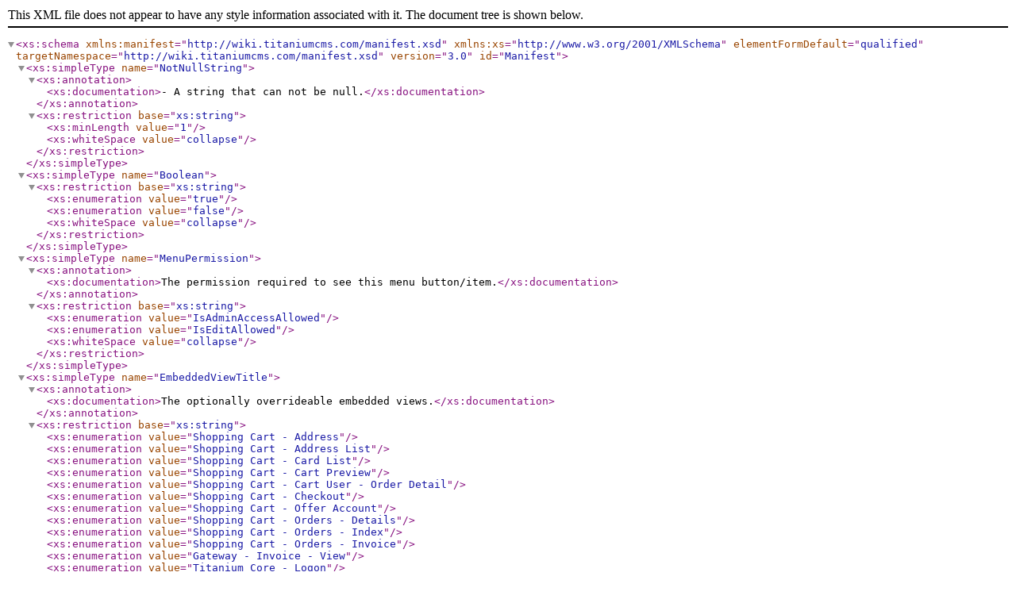

--- FILE ---
content_type: text/xml
request_url: http://wiki.titaniumcms.com/manifest.xsd
body_size: 25748
content:
<?xml version="1.0" encoding="utf-8" ?>
<xs:schema xmlns:manifest="http://wiki.titaniumcms.com/manifest.xsd" elementFormDefault="qualified" targetNamespace="http://wiki.titaniumcms.com/manifest.xsd" version="3.0" id="Manifest" xmlns:xs="http://www.w3.org/2001/XMLSchema">
	<xs:simpleType name="NotNullString">
		<xs:annotation>
			<xs:documentation>- A string that can not be null.</xs:documentation>
		</xs:annotation>
		<xs:restriction base="xs:string">
			<xs:minLength value="1" />
			<xs:whiteSpace value="collapse" />
		</xs:restriction>
	</xs:simpleType>
	<xs:simpleType name="Boolean">
		<xs:restriction base="xs:string">
			<xs:enumeration value="true" />
			<xs:enumeration value="false" />
			<xs:whiteSpace value="collapse" />
		</xs:restriction>
	</xs:simpleType>
	<xs:simpleType name="MenuPermission">
		<xs:annotation>
			<xs:documentation>The permission required to see this menu button/item.</xs:documentation>
		</xs:annotation>
		<xs:restriction base="xs:string">
			<xs:enumeration value="IsAdminAccessAllowed" />
			<xs:enumeration value="IsEditAllowed" />
			<xs:whiteSpace value="collapse" />
		</xs:restriction>
	</xs:simpleType>
	<xs:simpleType name="EmbeddedViewTitle">
		<xs:annotation>
			<xs:documentation>The optionally overrideable embedded views.</xs:documentation>
		</xs:annotation>
		<xs:restriction base="xs:string">
			<xs:enumeration value="Shopping Cart - Address" />
			<xs:enumeration value="Shopping Cart - Address List" />
			<xs:enumeration value="Shopping Cart - Card List" />
			<xs:enumeration value="Shopping Cart - Cart Preview" />
			<xs:enumeration value="Shopping Cart - Cart User - Order Detail" />
			<xs:enumeration value="Shopping Cart - Checkout" />
			<xs:enumeration value="Shopping Cart - Offer Account" />
			<xs:enumeration value="Shopping Cart - Orders - Details" />
			<xs:enumeration value="Shopping Cart - Orders - Index" />
			<xs:enumeration value="Shopping Cart - Orders - Invoice" />
			<xs:enumeration value="Gateway - Invoice - View" />
			<xs:enumeration value="Titanium Core - Logon" />
			<xs:enumeration value="Titanium Core - UserList" />
			<xs:enumeration value="Titanium Core - ContentPageEditMenu" />
			<xs:whiteSpace value="collapse" />
		</xs:restriction>
	</xs:simpleType>
	<xs:simpleType name="Type">
		<xs:annotation>
			<xs:documentation>Requires the string to start with: "TitaniumCore." or "TitaniumModules." - Example: TitaniumCore.Models.ContentPage</xs:documentation>
		</xs:annotation>
		<xs:restriction base="xs:string">
			<xs:whiteSpace value="collapse" />
			<xs:pattern value="Titanium(Core|Modules)\.+.*" />
		</xs:restriction>
	</xs:simpleType>
	<xs:simpleType name="Path">
		<xs:annotation>
			<xs:documentation>Requires the string to start with: "~/" - Example: ~/Views/PageTypes/ContentPage/home.aspx</xs:documentation>
		</xs:annotation>
		<xs:restriction base="xs:string">
			<xs:whiteSpace value="collapse" />
			<xs:pattern value="~/.*" />
		</xs:restriction>
	</xs:simpleType>
	<xs:simpleType name="FilePath">
		<xs:annotation>
			<xs:documentation>Requires the string to start with: "~/" or "http" - Example: ~/Views/PageTypes/ContentPage/home.aspx</xs:documentation>
		</xs:annotation>
		<xs:restriction base="xs:string">
			<xs:whiteSpace value="collapse" />
			<xs:pattern value="(~\/|http).*" />
		</xs:restriction>
	</xs:simpleType>
	<xs:element name="Manifest">
		<xs:annotation>
			<xs:documentation>The root node for a manifest file.</xs:documentation>
		</xs:annotation>
		<xs:complexType>
			<xs:all>
				<xs:element name="Remove" minOccurs="0">
					<xs:annotation>
						<xs:documentation>The section of a manifest that removes existing items from the registry. Should only be used in the Ti website manifest. And only as the first element under Manifest.</xs:documentation>
					</xs:annotation>
					<xs:complexType>
						<xs:all>
							<xs:element name="PageTypeViews" minOccurs="0">
								<xs:annotation>
									<xs:documentation>The views to hide that are linked to page types.</xs:documentation>
								</xs:annotation>
								<xs:complexType>
									<xs:sequence>
										<xs:element name="View" maxOccurs="unbounded">
											<xs:complexType>
												<xs:all>
													<xs:element name="Type" type="manifest:Type" />
													<xs:element name="Path" type="manifest:Path" />
												</xs:all>
											</xs:complexType>
										</xs:element>
									</xs:sequence>
								</xs:complexType>
							</xs:element>
							<xs:element name="ModuleTypeViews" minOccurs="0">
								<xs:annotation>
									<xs:documentation>The views to hide that are linked to module types.</xs:documentation>
								</xs:annotation>
								<xs:complexType>
									<xs:sequence>
										<xs:element name="View" maxOccurs="unbounded">
											<xs:complexType>
												<xs:all>
													<xs:element name="Type" type="manifest:Type" />
													<xs:element name="Path" type="manifest:Path" />
												</xs:all>
											</xs:complexType>
										</xs:element>
									</xs:sequence>
								</xs:complexType>
							</xs:element>
							<xs:element name="AuthTypes" minOccurs="0">
								<xs:annotation>
									<xs:documentation>The Authentication Types to hide.</xs:documentation>
								</xs:annotation>
								<xs:complexType>
									<xs:sequence>
										<xs:element name="AuthType" maxOccurs="unbounded">
											<xs:complexType>
												<xs:all>
													<xs:element name="Type" type="manifest:Type" />
												</xs:all>
											</xs:complexType>
										</xs:element>
									</xs:sequence>
								</xs:complexType>
							</xs:element>
							<xs:element name="GroupTypes" minOccurs="0">
								<xs:annotation>
									<xs:documentation>The Group Types to hide.</xs:documentation>
								</xs:annotation>
								<xs:complexType>
									<xs:sequence>
										<xs:element name="GroupType" maxOccurs="unbounded">
											<xs:complexType>
												<xs:all>
													<xs:element name="Type" type="manifest:NotNullString" />
												</xs:all>
											</xs:complexType>
										</xs:element>
									</xs:sequence>
								</xs:complexType>
							</xs:element>
							<xs:element name="MenuButtons" minOccurs="0">
								<xs:annotation>
									<xs:documentation>The Menu Buttons to hide.</xs:documentation>
								</xs:annotation>
								<xs:complexType>
									<xs:sequence>
										<xs:element name="Button" maxOccurs="unbounded">
											<xs:complexType>
												<xs:all>
													<xs:element name="Alt" type="manifest:NotNullString" />
													<xs:element name="Action" type="manifest:NotNullString" minOccurs="0">
														<xs:annotation>
															<xs:documentation>(Optional)</xs:documentation>
														</xs:annotation>
													</xs:element>
													<xs:element name="Controller" type="manifest:NotNullString" minOccurs="0">
														<xs:annotation>
															<xs:documentation>(Optional)</xs:documentation>
														</xs:annotation>
													</xs:element>
												</xs:all>
											</xs:complexType>
										</xs:element>
									</xs:sequence>
								</xs:complexType>
							</xs:element>
							<xs:element name="EmbeddedViews" minOccurs="0">
								<xs:annotation>
									<xs:documentation>The views to hide that are compiled into DLLs.</xs:documentation>
								</xs:annotation>
								<xs:complexType>
									<xs:sequence>
										<xs:element name="View" maxOccurs="unbounded">
											<xs:complexType>
												<xs:all>
													<xs:element name="Title" type="manifest:EmbeddedViewTitle" />
												</xs:all>
											</xs:complexType>
										</xs:element>
									</xs:sequence>
								</xs:complexType>
							</xs:element>
						</xs:all>
					</xs:complexType>
				</xs:element>
				<xs:element name="MenuButtons" minOccurs="0">
					<xs:annotation>
						<xs:documentation>The section of a manifest that adds menu buttons to the admin menu.</xs:documentation>
					</xs:annotation>
					<xs:complexType>
						<xs:sequence>
							<xs:element name="Button" minOccurs="1" maxOccurs="unbounded">
								<xs:complexType>
									<xs:all>
										<xs:element name="Permission" type="manifest:MenuPermission" />
										<xs:element name="Icon" type="manifest:Path" />
										<xs:element name="Alt" type="manifest:NotNullString">
											<xs:annotation>
												<xs:documentation>Alternative text for the icon image.</xs:documentation>
											</xs:annotation>
										</xs:element>
										<xs:element name="Rank" type="xs:positiveInteger">
											<xs:annotation>
												<xs:documentation>Used to put the menu buttons in order.</xs:documentation>
											</xs:annotation>
										</xs:element>
										<xs:element name="OpenEditor" type="manifest:Boolean">
											<xs:annotation>
												<xs:documentation>Boolean: to open the editor dialog.</xs:documentation>
											</xs:annotation>
										</xs:element>
										<xs:element name="MenuItems" minOccurs="0">
											<xs:annotation>
												<xs:documentation>(Optional) A list of menu items to appear under the menu button.</xs:documentation>
											</xs:annotation>
											<xs:complexType>
												<xs:sequence>
													<xs:element name="Item" maxOccurs="unbounded">
														<xs:complexType>
															<xs:all>
																<xs:element name="Permission" type="manifest:MenuPermission" />
																<xs:element name="Text" type="manifest:NotNullString">
																	<xs:annotation>
																		<xs:documentation>The text for the menu item.</xs:documentation>
																	</xs:annotation>
																</xs:element>
																<xs:element name="Rank" type="xs:positiveInteger">
																	<xs:annotation>
																		<xs:documentation>Used to put the menu buttons in order.</xs:documentation>
																	</xs:annotation>
																</xs:element>
																<xs:element name="OpenEditor" type="manifest:Boolean">
																	<xs:annotation>
																		<xs:documentation>Boolean: to open the editor dialog.</xs:documentation>
																	</xs:annotation>
																</xs:element>
																<xs:element name="Action" type="manifest:NotNullString">
																	<xs:annotation>
																		<xs:documentation>The MVC action to use.</xs:documentation>
																	</xs:annotation>
																</xs:element>
																<xs:element name="Controller" type="manifest:NotNullString">
																	<xs:annotation>
																		<xs:documentation>The MVC controller to use.</xs:documentation>
																	</xs:annotation>
																</xs:element>
																<xs:element name="QueryStrings" minOccurs="0">
																	<xs:annotation>
																		<xs:documentation>(Optional) A list of query strings to be added to the url.</xs:documentation>
																	</xs:annotation>
																	<xs:complexType>
																		<xs:sequence>
																			<xs:element name="QueryString" maxOccurs="unbounded">
																				<xs:complexType>
																					<xs:all>
																						<xs:element name="Name" type="manifest:NotNullString" />
																						<xs:element name="Value" type="manifest:NotNullString" />
																					</xs:all>
																				</xs:complexType>
																			</xs:element>
																		</xs:sequence>
																	</xs:complexType>
																</xs:element>
															</xs:all>
														</xs:complexType>
													</xs:element>
												</xs:sequence>
											</xs:complexType>
										</xs:element>
										<xs:element name="Action" type="manifest:NotNullString" minOccurs="0">
											<xs:annotation>
												<xs:documentation>(Optional) The MVC action to use.</xs:documentation>
											</xs:annotation>
										</xs:element>
										<xs:element name="Controller" type="manifest:NotNullString" minOccurs="0">
											<xs:annotation>
												<xs:documentation>(Optional) The MVC controller to use.</xs:documentation>
											</xs:annotation>
										</xs:element>
									</xs:all>
								</xs:complexType>
							</xs:element>
						</xs:sequence>
					</xs:complexType>
				</xs:element>
				<xs:element name="EmbeddedViews" minOccurs="0">
					<xs:annotation>
						<xs:documentation>The section of a manifest that allows a slicer to change a compiled view for a custom view.</xs:documentation>
					</xs:annotation>
					<xs:complexType>
						<xs:sequence>
							<xs:element name="View" minOccurs="1" maxOccurs="unbounded">
								<xs:complexType>
									<xs:all>
										<xs:element name="Title" type="manifest:EmbeddedViewTitle" />
										<xs:element name="Path" type="manifest:Path" />
									</xs:all>
								</xs:complexType>
							</xs:element>
						</xs:sequence>
					</xs:complexType>
				</xs:element>
				<xs:element name="ModuleTypes" minOccurs="0">
					<xs:annotation>
						<xs:documentation>The section of a manifest that allows a slicer to change a the icons used for a module, by adding in an entry here.</xs:documentation>
					</xs:annotation>
					<xs:complexType>
						<xs:sequence>
							<xs:element name="Type" minOccurs="1" maxOccurs="unbounded">
								<xs:complexType>
									<xs:all>
										<xs:element name="Type" type="manifest:Type" />
										<xs:element name="Icon" type="manifest:Path" />
									</xs:all>
								</xs:complexType>
							</xs:element>
						</xs:sequence>
					</xs:complexType>
				</xs:element>
				<xs:element name="PageTypeViews" minOccurs="0">
					<xs:annotation>
						<xs:documentation>The section of a manifest that adds a view relating to a page type.</xs:documentation>
					</xs:annotation>
					<xs:complexType>
						<xs:sequence>
							<xs:element name="View" maxOccurs="unbounded">
								<xs:complexType>
									<xs:all>
										<xs:element name="Type" type="manifest:Type" />
										<xs:element name="Title" type="manifest:NotNullString" />
										<xs:element name="Icon" type="manifest:Path" minOccurs="0">
											<xs:annotation>
												<xs:documentation>(Optional)</xs:documentation>
											</xs:annotation>
										</xs:element>
										<xs:element name="Path" type="manifest:Path" />
										<xs:element name="Regions" minOccurs="0">
											<xs:annotation>
												<xs:documentation>(Optional)</xs:documentation>
											</xs:annotation>
											<xs:complexType>
												<xs:sequence>
													<xs:element name="Region" type="manifest:NotNullString" minOccurs="1" maxOccurs="unbounded" />
												</xs:sequence>
											</xs:complexType>
										</xs:element>
									</xs:all>
									<xs:attribute name="Default" type="manifest:Boolean">
										<xs:annotation>
											<xs:documentation>(Optional)</xs:documentation>
										</xs:annotation>
									</xs:attribute>
								</xs:complexType>
							</xs:element>
						</xs:sequence>
					</xs:complexType>
				</xs:element>
				<xs:element name="ModuleTypeViews" minOccurs="0">
					<xs:annotation>
						<xs:documentation>The section of a manifest that adds a view relating to a module type.</xs:documentation>
					</xs:annotation>
					<xs:complexType>
						<xs:sequence>
							<xs:element name="View" minOccurs="1" maxOccurs="unbounded">
								<xs:complexType>
									<xs:all>
										<xs:element name="Type" type="manifest:Type" />
										<xs:element name="Title" type="manifest:NotNullString" />
										<xs:element name="Path" type="manifest:Path" />
										<xs:element name="Icon" type="manifest:Path" minOccurs="0">
											<xs:annotation>
												<xs:documentation>(Optional)</xs:documentation>
											</xs:annotation>
										</xs:element>
										<xs:element name="Files" minOccurs="0">
											<xs:annotation>
												<xs:documentation>(Optional)</xs:documentation>
											</xs:annotation>
											<xs:complexType>
												<xs:sequence>
													<xs:element name="Path" maxOccurs="unbounded" type="manifest:FilePath" />
												</xs:sequence>
											</xs:complexType>
										</xs:element>
										<xs:element name="Settings" minOccurs="0">
											<xs:annotation>
												<xs:documentation>(Optional)</xs:documentation>
											</xs:annotation>
											<xs:complexType>
												<xs:sequence>
													<xs:element name="Setting" minOccurs="1" maxOccurs="unbounded">
														<xs:complexType>
															<xs:all>
																<xs:element name="Key" type="manifest:NotNullString" />
																<xs:element name="Default" type="manifest:NotNullString" />
																<xs:element name="ControlType">
																	<xs:simpleType>
																		<xs:restriction base="xs:string">
																			<xs:enumeration value="textbox" />
																			<xs:enumeration value="colorpick" />
																			<xs:enumeration value="boolean" />
																			<xs:enumeration value="dropdown" />
																			<xs:enumeration value="textarea" />
																		</xs:restriction>
																	</xs:simpleType>
																</xs:element>
																<xs:element name="ControlOptions" minOccurs="0">
																	<xs:annotation>
																		<xs:documentation>(Optional - Only used for dropdown)</xs:documentation>
																	</xs:annotation>
																	<xs:complexType>
																		<xs:sequence>
																			<xs:element name="Option" minOccurs="1" maxOccurs="unbounded" type="manifest:NotNullString" />
																		</xs:sequence>
																	</xs:complexType>
																</xs:element>
																<xs:element name="Validation" type="manifest:NotNullString" minOccurs="0">
																	<xs:annotation>
																		<xs:documentation>(Optional)</xs:documentation>
																	</xs:annotation>
																</xs:element>
															</xs:all>
														</xs:complexType>
													</xs:element>
												</xs:sequence>
											</xs:complexType>
										</xs:element>
									</xs:all>
									<xs:attribute name="Default" type="manifest:Boolean" use="optional">
										<xs:annotation>
											<xs:documentation>(Optional)</xs:documentation>
										</xs:annotation>
									</xs:attribute>
								</xs:complexType>
							</xs:element>
						</xs:sequence>
					</xs:complexType>
				</xs:element>
				<xs:element name="GroupTypes" minOccurs="0">
					<xs:annotation>
						<xs:documentation>The section of a manifest that adds a group type.</xs:documentation>
					</xs:annotation>
					<xs:complexType>
						<xs:sequence>
							<xs:element name="GroupType" minOccurs="1" maxOccurs="unbounded">
								<xs:complexType>
									<xs:all>
										<xs:element name="Title" type="manifest:NotNullString" />
										<xs:element name="Type" type="manifest:NotNullString" />
										<xs:element name="Rank" type="xs:positiveInteger" />
										<xs:element name="Profiles" minOccurs="0">
											<xs:annotation>
												<xs:documentation>(Optional)</xs:documentation>
											</xs:annotation>
											<xs:complexType>
												<xs:sequence>
													<xs:element name="Profile" minOccurs="1" maxOccurs="unbounded">
														<xs:complexType>
															<xs:all>
																<xs:element name="Title" type="manifest:NotNullString" />
																<xs:element name="Type" type="manifest:Type" />
																<xs:element name="Path" type="manifest:Path" />
																<xs:element name="Rank" type="xs:positiveInteger" />
															</xs:all>
														</xs:complexType>
													</xs:element>
												</xs:sequence>
											</xs:complexType>
										</xs:element>
									</xs:all>
								</xs:complexType>
							</xs:element>
						</xs:sequence>
					</xs:complexType>
				</xs:element>
				<xs:element name="VariantTypes" minOccurs="0">
					<xs:annotation>
						<xs:documentation>The section of a manifest that adds a variant type.</xs:documentation>
					</xs:annotation>
					<xs:complexType>
						<xs:sequence>
							<xs:element name="VariantType" minOccurs="1" maxOccurs="unbounded">
								<xs:complexType>
									<xs:all>
										<xs:element name="Type" type="manifest:Type" />
										<xs:element name="Title" type="manifest:NotNullString" />
										<xs:element name="SingleView" type="manifest:Path" />
										<xs:element name="MultipleView" type="manifest:Path" />
										<xs:element name="jsFile" type="manifest:Path" />
										<xs:element name="jsClassName" type="manifest:NotNullString" />
									</xs:all>
								</xs:complexType>
							</xs:element>
						</xs:sequence>
					</xs:complexType>
				</xs:element>
				<xs:element name="IgnoreRoutes" minOccurs="0">
					<xs:annotation>
						<xs:documentation>The section of a manifest that adds ignore routes. This section should only be used in the Titanium website's manifest file.</xs:documentation>
					</xs:annotation>
					<xs:complexType>
						<xs:sequence>
							<xs:element name="Route" minOccurs="1" maxOccurs="unbounded">
								<xs:complexType>
									<xs:all>
										<xs:element name="URL" type="manifest:NotNullString" />
										<xs:element name="Constraints" minOccurs="0">
											<xs:annotation>
												<xs:documentation>(Optional)</xs:documentation>
											</xs:annotation>
											<xs:complexType>
												<xs:sequence>
													<xs:element name="Constraint" minOccurs="1" maxOccurs="unbounded">
														<xs:complexType>
															<xs:all>
																<xs:element name="Key" type="manifest:NotNullString" />
																<xs:element name="Value" type="manifest:NotNullString" />
															</xs:all>
														</xs:complexType>
													</xs:element>
												</xs:sequence>
											</xs:complexType>
										</xs:element>
									</xs:all>
								</xs:complexType>
							</xs:element>
						</xs:sequence>
					</xs:complexType>
				</xs:element>
				<xs:element name="AuthTypes" minOccurs="0">
					<xs:annotation>
						<xs:documentation>The section of a manifest that adds an Authentication type.</xs:documentation>
					</xs:annotation>
					<xs:complexType>
						<xs:sequence>
							<xs:element name="AuthType" minOccurs="1" maxOccurs="unbounded">
								<xs:complexType>
									<xs:all>
										<xs:element name="Title" type="manifest:NotNullString" />
										<xs:element name="Type" type="manifest:Type" />
										<xs:element name="Rank" type="xs:positiveInteger" />
										<xs:element name="Controller" type="manifest:NotNullString" />
										<xs:element name="CanUseModuleStore" type="manifest:Boolean" minOccurs="0">
											<xs:annotation>
												<xs:documentation>(Optional)</xs:documentation>
											</xs:annotation>
										</xs:element>
										<xs:element name="CanChangePassword" type="manifest:Boolean" minOccurs="0">
											<xs:annotation>
												<xs:documentation>(Optional)</xs:documentation>
											</xs:annotation>
										</xs:element>
										<xs:element name="CanChangeEmail" type="manifest:Boolean" minOccurs="0">
											<xs:annotation>
												<xs:documentation>(Optional)</xs:documentation>
											</xs:annotation>
										</xs:element>
										<xs:element name="CanResetPassword" type="manifest:Boolean" minOccurs="0">
											<xs:annotation>
												<xs:documentation>(Optional)</xs:documentation>
											</xs:annotation>
										</xs:element>
										<xs:element name="CanRegister" type="manifest:Boolean" minOccurs="0">
											<xs:annotation>
												<xs:documentation>(Optional)</xs:documentation>
											</xs:annotation>
										</xs:element>
										<xs:element name="CanDelete" type="manifest:Boolean" minOccurs="0">
											<xs:annotation>
												<xs:documentation>(Optional)</xs:documentation>
											</xs:annotation>
										</xs:element>
										<xs:element name="CanCreateUser" type="manifest:Boolean" minOccurs="0">
											<xs:annotation>
												<xs:documentation>(Optional)</xs:documentation>
											</xs:annotation>
										</xs:element>
										<xs:element name="CanChangeUserStatus" type="manifest:Boolean" minOccurs="0">
											<xs:annotation>
												<xs:documentation>(Optional)</xs:documentation>
											</xs:annotation>
										</xs:element>
										<xs:element name="Groups" minOccurs="0">
											<xs:annotation>
												<xs:documentation>(Optional)</xs:documentation>
											</xs:annotation>
											<xs:complexType>
												<xs:sequence>
													<xs:element name="Group" type="manifest:NotNullString" minOccurs="1" maxOccurs="unbounded" />
												</xs:sequence>
											</xs:complexType>
										</xs:element>
									</xs:all>
								</xs:complexType>
							</xs:element>
						</xs:sequence>
					</xs:complexType>
				</xs:element>
			</xs:all>
		</xs:complexType>
	</xs:element>
</xs:schema>